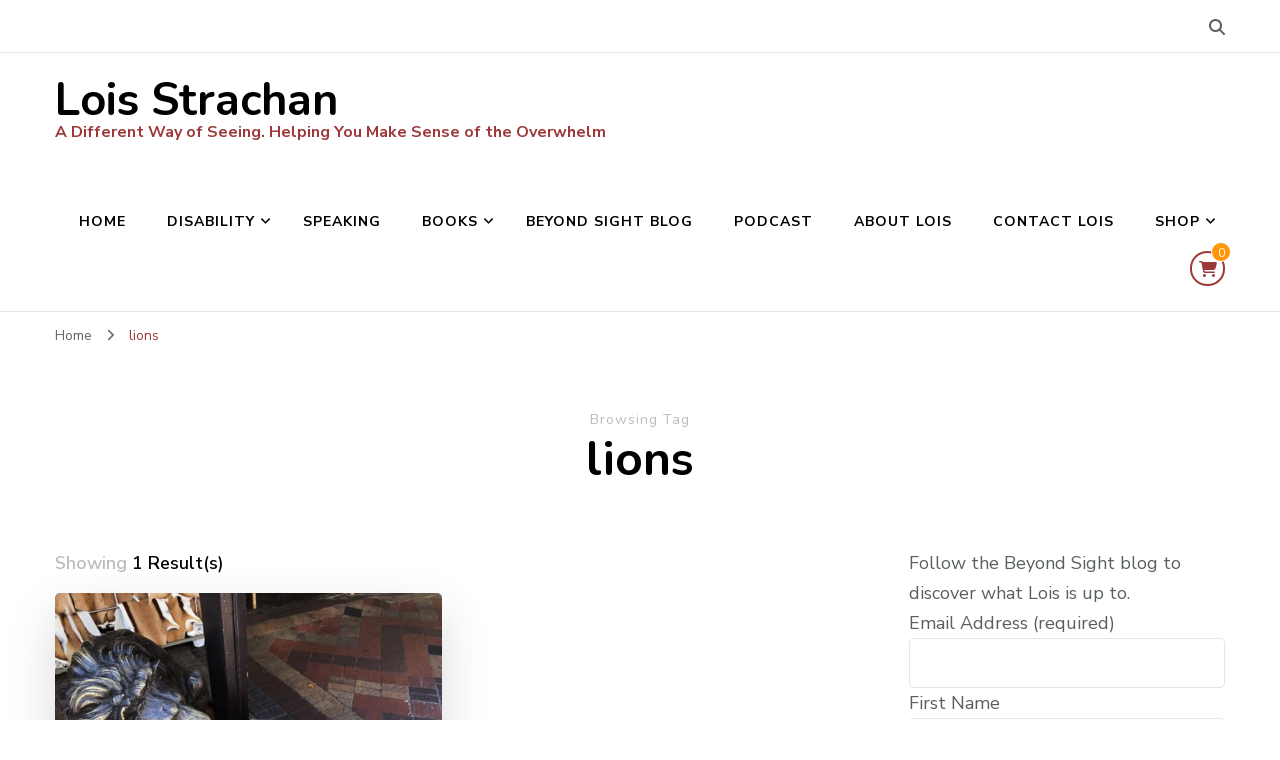

--- FILE ---
content_type: text/html; charset=UTF-8
request_url: https://www.loisstrachan.com/tag/lions/
body_size: 12316
content:
    <!DOCTYPE html>
    <html lang="en-ZA">
    <head itemscope itemtype="http://schema.org/WebSite">
	    <meta charset="UTF-8">
    <meta name="viewport" content="width=device-width, initial-scale=1">
    <link rel="profile" href="http://gmpg.org/xfn/11">
    <title>lions &#8211; Lois Strachan</title>
<meta name='robots' content='max-image-preview:large' />
<link rel='dns-prefetch' href='//fonts.googleapis.com' />
<link rel="alternate" type="application/rss+xml" title="Lois Strachan &raquo; Feed" href="https://www.loisstrachan.com/feed/" />
<link rel="alternate" type="application/rss+xml" title="Lois Strachan &raquo; Comments Feed" href="https://www.loisstrachan.com/comments/feed/" />
<link rel="alternate" type="application/rss+xml" title="Lois Strachan &raquo; lions Tag Feed" href="https://www.loisstrachan.com/tag/lions/feed/" />
<style id='wp-img-auto-sizes-contain-inline-css' type='text/css'>
img:is([sizes=auto i],[sizes^="auto," i]){contain-intrinsic-size:3000px 1500px}
/*# sourceURL=wp-img-auto-sizes-contain-inline-css */
</style>
<link rel='stylesheet' id='formidable-css' href='https://www.loisstrachan.com/wp-content/plugins/formidable/css/formidableforms.css?ver=1142309' type='text/css' media='all' />
<style id='wp-emoji-styles-inline-css' type='text/css'>

	img.wp-smiley, img.emoji {
		display: inline !important;
		border: none !important;
		box-shadow: none !important;
		height: 1em !important;
		width: 1em !important;
		margin: 0 0.07em !important;
		vertical-align: -0.1em !important;
		background: none !important;
		padding: 0 !important;
	}
/*# sourceURL=wp-emoji-styles-inline-css */
</style>
<style id='wp-block-library-inline-css' type='text/css'>
:root{--wp-block-synced-color:#7a00df;--wp-block-synced-color--rgb:122,0,223;--wp-bound-block-color:var(--wp-block-synced-color);--wp-editor-canvas-background:#ddd;--wp-admin-theme-color:#007cba;--wp-admin-theme-color--rgb:0,124,186;--wp-admin-theme-color-darker-10:#006ba1;--wp-admin-theme-color-darker-10--rgb:0,107,160.5;--wp-admin-theme-color-darker-20:#005a87;--wp-admin-theme-color-darker-20--rgb:0,90,135;--wp-admin-border-width-focus:2px}@media (min-resolution:192dpi){:root{--wp-admin-border-width-focus:1.5px}}.wp-element-button{cursor:pointer}:root .has-very-light-gray-background-color{background-color:#eee}:root .has-very-dark-gray-background-color{background-color:#313131}:root .has-very-light-gray-color{color:#eee}:root .has-very-dark-gray-color{color:#313131}:root .has-vivid-green-cyan-to-vivid-cyan-blue-gradient-background{background:linear-gradient(135deg,#00d084,#0693e3)}:root .has-purple-crush-gradient-background{background:linear-gradient(135deg,#34e2e4,#4721fb 50%,#ab1dfe)}:root .has-hazy-dawn-gradient-background{background:linear-gradient(135deg,#faaca8,#dad0ec)}:root .has-subdued-olive-gradient-background{background:linear-gradient(135deg,#fafae1,#67a671)}:root .has-atomic-cream-gradient-background{background:linear-gradient(135deg,#fdd79a,#004a59)}:root .has-nightshade-gradient-background{background:linear-gradient(135deg,#330968,#31cdcf)}:root .has-midnight-gradient-background{background:linear-gradient(135deg,#020381,#2874fc)}:root{--wp--preset--font-size--normal:16px;--wp--preset--font-size--huge:42px}.has-regular-font-size{font-size:1em}.has-larger-font-size{font-size:2.625em}.has-normal-font-size{font-size:var(--wp--preset--font-size--normal)}.has-huge-font-size{font-size:var(--wp--preset--font-size--huge)}.has-text-align-center{text-align:center}.has-text-align-left{text-align:left}.has-text-align-right{text-align:right}.has-fit-text{white-space:nowrap!important}#end-resizable-editor-section{display:none}.aligncenter{clear:both}.items-justified-left{justify-content:flex-start}.items-justified-center{justify-content:center}.items-justified-right{justify-content:flex-end}.items-justified-space-between{justify-content:space-between}.screen-reader-text{border:0;clip-path:inset(50%);height:1px;margin:-1px;overflow:hidden;padding:0;position:absolute;width:1px;word-wrap:normal!important}.screen-reader-text:focus{background-color:#ddd;clip-path:none;color:#444;display:block;font-size:1em;height:auto;left:5px;line-height:normal;padding:15px 23px 14px;text-decoration:none;top:5px;width:auto;z-index:100000}html :where(.has-border-color){border-style:solid}html :where([style*=border-top-color]){border-top-style:solid}html :where([style*=border-right-color]){border-right-style:solid}html :where([style*=border-bottom-color]){border-bottom-style:solid}html :where([style*=border-left-color]){border-left-style:solid}html :where([style*=border-width]){border-style:solid}html :where([style*=border-top-width]){border-top-style:solid}html :where([style*=border-right-width]){border-right-style:solid}html :where([style*=border-bottom-width]){border-bottom-style:solid}html :where([style*=border-left-width]){border-left-style:solid}html :where(img[class*=wp-image-]){height:auto;max-width:100%}:where(figure){margin:0 0 1em}html :where(.is-position-sticky){--wp-admin--admin-bar--position-offset:var(--wp-admin--admin-bar--height,0px)}@media screen and (max-width:600px){html :where(.is-position-sticky){--wp-admin--admin-bar--position-offset:0px}}

/*# sourceURL=wp-block-library-inline-css */
</style><link rel='stylesheet' id='wc-blocks-style-css' href='https://www.loisstrachan.com/wp-content/plugins/woocommerce/assets/client/blocks/wc-blocks.css?ver=wc-10.4.3' type='text/css' media='all' />
<style id='global-styles-inline-css' type='text/css'>
:root{--wp--preset--aspect-ratio--square: 1;--wp--preset--aspect-ratio--4-3: 4/3;--wp--preset--aspect-ratio--3-4: 3/4;--wp--preset--aspect-ratio--3-2: 3/2;--wp--preset--aspect-ratio--2-3: 2/3;--wp--preset--aspect-ratio--16-9: 16/9;--wp--preset--aspect-ratio--9-16: 9/16;--wp--preset--color--black: #000000;--wp--preset--color--cyan-bluish-gray: #abb8c3;--wp--preset--color--white: #ffffff;--wp--preset--color--pale-pink: #f78da7;--wp--preset--color--vivid-red: #cf2e2e;--wp--preset--color--luminous-vivid-orange: #ff6900;--wp--preset--color--luminous-vivid-amber: #fcb900;--wp--preset--color--light-green-cyan: #7bdcb5;--wp--preset--color--vivid-green-cyan: #00d084;--wp--preset--color--pale-cyan-blue: #8ed1fc;--wp--preset--color--vivid-cyan-blue: #0693e3;--wp--preset--color--vivid-purple: #9b51e0;--wp--preset--gradient--vivid-cyan-blue-to-vivid-purple: linear-gradient(135deg,rgb(6,147,227) 0%,rgb(155,81,224) 100%);--wp--preset--gradient--light-green-cyan-to-vivid-green-cyan: linear-gradient(135deg,rgb(122,220,180) 0%,rgb(0,208,130) 100%);--wp--preset--gradient--luminous-vivid-amber-to-luminous-vivid-orange: linear-gradient(135deg,rgb(252,185,0) 0%,rgb(255,105,0) 100%);--wp--preset--gradient--luminous-vivid-orange-to-vivid-red: linear-gradient(135deg,rgb(255,105,0) 0%,rgb(207,46,46) 100%);--wp--preset--gradient--very-light-gray-to-cyan-bluish-gray: linear-gradient(135deg,rgb(238,238,238) 0%,rgb(169,184,195) 100%);--wp--preset--gradient--cool-to-warm-spectrum: linear-gradient(135deg,rgb(74,234,220) 0%,rgb(151,120,209) 20%,rgb(207,42,186) 40%,rgb(238,44,130) 60%,rgb(251,105,98) 80%,rgb(254,248,76) 100%);--wp--preset--gradient--blush-light-purple: linear-gradient(135deg,rgb(255,206,236) 0%,rgb(152,150,240) 100%);--wp--preset--gradient--blush-bordeaux: linear-gradient(135deg,rgb(254,205,165) 0%,rgb(254,45,45) 50%,rgb(107,0,62) 100%);--wp--preset--gradient--luminous-dusk: linear-gradient(135deg,rgb(255,203,112) 0%,rgb(199,81,192) 50%,rgb(65,88,208) 100%);--wp--preset--gradient--pale-ocean: linear-gradient(135deg,rgb(255,245,203) 0%,rgb(182,227,212) 50%,rgb(51,167,181) 100%);--wp--preset--gradient--electric-grass: linear-gradient(135deg,rgb(202,248,128) 0%,rgb(113,206,126) 100%);--wp--preset--gradient--midnight: linear-gradient(135deg,rgb(2,3,129) 0%,rgb(40,116,252) 100%);--wp--preset--font-size--small: 13px;--wp--preset--font-size--medium: 20px;--wp--preset--font-size--large: 36px;--wp--preset--font-size--x-large: 42px;--wp--preset--spacing--20: 0.44rem;--wp--preset--spacing--30: 0.67rem;--wp--preset--spacing--40: 1rem;--wp--preset--spacing--50: 1.5rem;--wp--preset--spacing--60: 2.25rem;--wp--preset--spacing--70: 3.38rem;--wp--preset--spacing--80: 5.06rem;--wp--preset--shadow--natural: 6px 6px 9px rgba(0, 0, 0, 0.2);--wp--preset--shadow--deep: 12px 12px 50px rgba(0, 0, 0, 0.4);--wp--preset--shadow--sharp: 6px 6px 0px rgba(0, 0, 0, 0.2);--wp--preset--shadow--outlined: 6px 6px 0px -3px rgb(255, 255, 255), 6px 6px rgb(0, 0, 0);--wp--preset--shadow--crisp: 6px 6px 0px rgb(0, 0, 0);}:where(.is-layout-flex){gap: 0.5em;}:where(.is-layout-grid){gap: 0.5em;}body .is-layout-flex{display: flex;}.is-layout-flex{flex-wrap: wrap;align-items: center;}.is-layout-flex > :is(*, div){margin: 0;}body .is-layout-grid{display: grid;}.is-layout-grid > :is(*, div){margin: 0;}:where(.wp-block-columns.is-layout-flex){gap: 2em;}:where(.wp-block-columns.is-layout-grid){gap: 2em;}:where(.wp-block-post-template.is-layout-flex){gap: 1.25em;}:where(.wp-block-post-template.is-layout-grid){gap: 1.25em;}.has-black-color{color: var(--wp--preset--color--black) !important;}.has-cyan-bluish-gray-color{color: var(--wp--preset--color--cyan-bluish-gray) !important;}.has-white-color{color: var(--wp--preset--color--white) !important;}.has-pale-pink-color{color: var(--wp--preset--color--pale-pink) !important;}.has-vivid-red-color{color: var(--wp--preset--color--vivid-red) !important;}.has-luminous-vivid-orange-color{color: var(--wp--preset--color--luminous-vivid-orange) !important;}.has-luminous-vivid-amber-color{color: var(--wp--preset--color--luminous-vivid-amber) !important;}.has-light-green-cyan-color{color: var(--wp--preset--color--light-green-cyan) !important;}.has-vivid-green-cyan-color{color: var(--wp--preset--color--vivid-green-cyan) !important;}.has-pale-cyan-blue-color{color: var(--wp--preset--color--pale-cyan-blue) !important;}.has-vivid-cyan-blue-color{color: var(--wp--preset--color--vivid-cyan-blue) !important;}.has-vivid-purple-color{color: var(--wp--preset--color--vivid-purple) !important;}.has-black-background-color{background-color: var(--wp--preset--color--black) !important;}.has-cyan-bluish-gray-background-color{background-color: var(--wp--preset--color--cyan-bluish-gray) !important;}.has-white-background-color{background-color: var(--wp--preset--color--white) !important;}.has-pale-pink-background-color{background-color: var(--wp--preset--color--pale-pink) !important;}.has-vivid-red-background-color{background-color: var(--wp--preset--color--vivid-red) !important;}.has-luminous-vivid-orange-background-color{background-color: var(--wp--preset--color--luminous-vivid-orange) !important;}.has-luminous-vivid-amber-background-color{background-color: var(--wp--preset--color--luminous-vivid-amber) !important;}.has-light-green-cyan-background-color{background-color: var(--wp--preset--color--light-green-cyan) !important;}.has-vivid-green-cyan-background-color{background-color: var(--wp--preset--color--vivid-green-cyan) !important;}.has-pale-cyan-blue-background-color{background-color: var(--wp--preset--color--pale-cyan-blue) !important;}.has-vivid-cyan-blue-background-color{background-color: var(--wp--preset--color--vivid-cyan-blue) !important;}.has-vivid-purple-background-color{background-color: var(--wp--preset--color--vivid-purple) !important;}.has-black-border-color{border-color: var(--wp--preset--color--black) !important;}.has-cyan-bluish-gray-border-color{border-color: var(--wp--preset--color--cyan-bluish-gray) !important;}.has-white-border-color{border-color: var(--wp--preset--color--white) !important;}.has-pale-pink-border-color{border-color: var(--wp--preset--color--pale-pink) !important;}.has-vivid-red-border-color{border-color: var(--wp--preset--color--vivid-red) !important;}.has-luminous-vivid-orange-border-color{border-color: var(--wp--preset--color--luminous-vivid-orange) !important;}.has-luminous-vivid-amber-border-color{border-color: var(--wp--preset--color--luminous-vivid-amber) !important;}.has-light-green-cyan-border-color{border-color: var(--wp--preset--color--light-green-cyan) !important;}.has-vivid-green-cyan-border-color{border-color: var(--wp--preset--color--vivid-green-cyan) !important;}.has-pale-cyan-blue-border-color{border-color: var(--wp--preset--color--pale-cyan-blue) !important;}.has-vivid-cyan-blue-border-color{border-color: var(--wp--preset--color--vivid-cyan-blue) !important;}.has-vivid-purple-border-color{border-color: var(--wp--preset--color--vivid-purple) !important;}.has-vivid-cyan-blue-to-vivid-purple-gradient-background{background: var(--wp--preset--gradient--vivid-cyan-blue-to-vivid-purple) !important;}.has-light-green-cyan-to-vivid-green-cyan-gradient-background{background: var(--wp--preset--gradient--light-green-cyan-to-vivid-green-cyan) !important;}.has-luminous-vivid-amber-to-luminous-vivid-orange-gradient-background{background: var(--wp--preset--gradient--luminous-vivid-amber-to-luminous-vivid-orange) !important;}.has-luminous-vivid-orange-to-vivid-red-gradient-background{background: var(--wp--preset--gradient--luminous-vivid-orange-to-vivid-red) !important;}.has-very-light-gray-to-cyan-bluish-gray-gradient-background{background: var(--wp--preset--gradient--very-light-gray-to-cyan-bluish-gray) !important;}.has-cool-to-warm-spectrum-gradient-background{background: var(--wp--preset--gradient--cool-to-warm-spectrum) !important;}.has-blush-light-purple-gradient-background{background: var(--wp--preset--gradient--blush-light-purple) !important;}.has-blush-bordeaux-gradient-background{background: var(--wp--preset--gradient--blush-bordeaux) !important;}.has-luminous-dusk-gradient-background{background: var(--wp--preset--gradient--luminous-dusk) !important;}.has-pale-ocean-gradient-background{background: var(--wp--preset--gradient--pale-ocean) !important;}.has-electric-grass-gradient-background{background: var(--wp--preset--gradient--electric-grass) !important;}.has-midnight-gradient-background{background: var(--wp--preset--gradient--midnight) !important;}.has-small-font-size{font-size: var(--wp--preset--font-size--small) !important;}.has-medium-font-size{font-size: var(--wp--preset--font-size--medium) !important;}.has-large-font-size{font-size: var(--wp--preset--font-size--large) !important;}.has-x-large-font-size{font-size: var(--wp--preset--font-size--x-large) !important;}
/*# sourceURL=global-styles-inline-css */
</style>

<style id='classic-theme-styles-inline-css' type='text/css'>
/*! This file is auto-generated */
.wp-block-button__link{color:#fff;background-color:#32373c;border-radius:9999px;box-shadow:none;text-decoration:none;padding:calc(.667em + 2px) calc(1.333em + 2px);font-size:1.125em}.wp-block-file__button{background:#32373c;color:#fff;text-decoration:none}
/*# sourceURL=/wp-includes/css/classic-themes.min.css */
</style>
<link rel='stylesheet' id='blossomthemes-toolkit-css' href='https://www.loisstrachan.com/wp-content/plugins/blossomthemes-toolkit/public/css/blossomthemes-toolkit-public.min.css?ver=2.2.7' type='text/css' media='all' />
<link rel='stylesheet' id='woocommerce-layout-css' href='https://www.loisstrachan.com/wp-content/plugins/woocommerce/assets/css/woocommerce-layout.css?ver=10.4.3' type='text/css' media='all' />
<link rel='stylesheet' id='woocommerce-smallscreen-css' href='https://www.loisstrachan.com/wp-content/plugins/woocommerce/assets/css/woocommerce-smallscreen.css?ver=10.4.3' type='text/css' media='only screen and (max-width: 768px)' />
<link rel='stylesheet' id='woocommerce-general-css' href='https://www.loisstrachan.com/wp-content/plugins/woocommerce/assets/css/woocommerce.css?ver=10.4.3' type='text/css' media='all' />
<style id='woocommerce-inline-inline-css' type='text/css'>
.woocommerce form .form-row .required { visibility: visible; }
/*# sourceURL=woocommerce-inline-inline-css */
</style>
<link rel='stylesheet' id='wcz-frontend-css' href='https://www.loisstrachan.com/wp-content/plugins/woocustomizer/assets/css/frontend.css?ver=2.6.3' type='text/css' media='all' />
<link rel='stylesheet' id='blossom-coach-woocommerce-css' href='https://www.loisstrachan.com/wp-content/themes/blossom-coach/css/woocommerce.min.css?ver=1' type='text/css' media='all' />
<link rel='stylesheet' id='owl-carousel-css' href='https://www.loisstrachan.com/wp-content/themes/blossom-coach/css/owl.carousel.min.css?ver=2.2.1' type='text/css' media='all' />
<link rel='stylesheet' id='animate-css' href='https://www.loisstrachan.com/wp-content/themes/blossom-coach/css/animate.min.css?ver=3.5.2' type='text/css' media='all' />
<link rel='stylesheet' id='blossom-coach-google-fonts-css' href='https://fonts.googleapis.com/css?family=Nunito+Sans%3A200%2C300%2Cregular%2C500%2C600%2C700%2C800%2C900%2C200italic%2C300italic%2Citalic%2C500italic%2C600italic%2C700italic%2C800italic%2C900italic%7CNunito%3A200%2C300%2Cregular%2C500%2C600%2C700%2C800%2C900%2C200italic%2C300italic%2Citalic%2C500italic%2C600italic%2C700italic%2C800italic%2C900italic%7CNunito%3A700' type='text/css' media='all' />
<link rel='stylesheet' id='blossom-coach-css' href='https://www.loisstrachan.com/wp-content/themes/blossom-coach-child/style.css?ver=1' type='text/css' media='all' />
<style id='blossom-coach-inline-css' type='text/css'>


    :root {
        --primary-font: Nunito Sans;
        --secondary-font: Nunito;
    }
    
    .site-title, 
    .site-title-wrap .site-title{
        font-size   : 45px;
        font-family : Nunito;
        font-weight : 700;
        font-style  : normal;
    }
    
    section#wheeloflife_section {
        background-color: #e5f3f3;
    }    

    .custom-logo-link img{
        width    : 60px;
        max-width: 100%;
    }
/*# sourceURL=blossom-coach-inline-css */
</style>
<script type="text/javascript" src="https://www.loisstrachan.com/wp-includes/js/jquery/jquery.min.js?ver=3.7.1" id="jquery-core-js"></script>
<script type="text/javascript" src="https://www.loisstrachan.com/wp-includes/js/jquery/jquery-migrate.min.js?ver=3.4.1" id="jquery-migrate-js"></script>
<script type="text/javascript" src="https://www.loisstrachan.com/wp-content/plugins/woocommerce/assets/js/jquery-blockui/jquery.blockUI.min.js?ver=2.7.0-wc.10.4.3" id="wc-jquery-blockui-js" defer="defer" data-wp-strategy="defer"></script>
<script type="text/javascript" id="wc-add-to-cart-js-extra">
/* <![CDATA[ */
var wc_add_to_cart_params = {"ajax_url":"/wp-admin/admin-ajax.php","wc_ajax_url":"/?wc-ajax=%%endpoint%%","i18n_view_cart":"View basket","cart_url":"https://www.loisstrachan.com/cart/","is_cart":"","cart_redirect_after_add":"no"};
//# sourceURL=wc-add-to-cart-js-extra
/* ]]> */
</script>
<script type="text/javascript" src="https://www.loisstrachan.com/wp-content/plugins/woocommerce/assets/js/frontend/add-to-cart.min.js?ver=10.4.3" id="wc-add-to-cart-js" defer="defer" data-wp-strategy="defer"></script>
<script type="text/javascript" src="https://www.loisstrachan.com/wp-content/plugins/woocommerce/assets/js/js-cookie/js.cookie.min.js?ver=2.1.4-wc.10.4.3" id="wc-js-cookie-js" defer="defer" data-wp-strategy="defer"></script>
<script type="text/javascript" id="woocommerce-js-extra">
/* <![CDATA[ */
var woocommerce_params = {"ajax_url":"/wp-admin/admin-ajax.php","wc_ajax_url":"/?wc-ajax=%%endpoint%%","i18n_password_show":"Show password","i18n_password_hide":"Hide password"};
//# sourceURL=woocommerce-js-extra
/* ]]> */
</script>
<script type="text/javascript" src="https://www.loisstrachan.com/wp-content/plugins/woocommerce/assets/js/frontend/woocommerce.min.js?ver=10.4.3" id="woocommerce-js" defer="defer" data-wp-strategy="defer"></script>
<link rel="https://api.w.org/" href="https://www.loisstrachan.com/wp-json/" /><link rel="alternate" title="JSON" type="application/json" href="https://www.loisstrachan.com/wp-json/wp/v2/tags/491" /><link rel="EditURI" type="application/rsd+xml" title="RSD" href="https://www.loisstrachan.com/xmlrpc.php?rsd" />


		<!-- GA Google Analytics @ https://m0n.co/ga -->
		<script async src="https://www.googletagmanager.com/gtag/js?id=G-03TTQH2HSR"></script>
		<script>
			window.dataLayer = window.dataLayer || [];
			function gtag(){dataLayer.push(arguments);}
			gtag('js', new Date());
			gtag('config', 'G-03TTQH2HSR');
		</script>

	<script>document.documentElement.className += " js";</script>
	<noscript><style>.woocommerce-product-gallery{ opacity: 1 !important; }</style></noscript>
	<link rel="icon" href="https://www.loisstrachan.com/wp-content/uploads/2023/01/cropped-icon-32x32.png" sizes="32x32" />
<link rel="icon" href="https://www.loisstrachan.com/wp-content/uploads/2023/01/cropped-icon-192x192.png" sizes="192x192" />
<link rel="apple-touch-icon" href="https://www.loisstrachan.com/wp-content/uploads/2023/01/cropped-icon-180x180.png" />
<meta name="msapplication-TileImage" content="https://www.loisstrachan.com/wp-content/uploads/2023/01/cropped-icon-270x270.png" />
</head>

<body class="archive tag tag-lions tag-491 wp-theme-blossom-coach wp-child-theme-blossom-coach-child theme-blossom-coach woocommerce-no-js wcz-woocommerce hfeed grid-view rightsidebar" itemscope itemtype="http://schema.org/WebPage">

    <div id="page" class="site"><a aria-label="skip to content" class="skip-link screen-reader-text" href="#acc-content">Skip to Content</a>
        <header id="masthead" class="site-header" itemscope itemtype="http://schema.org/WPHeader">		
		        <div class="header-t">
			<div class="wrapper">
			<div class="top-right">    <div class="header-search">
        <button aria-label="search form toggle" data-toggle-target=".search-modal" data-toggle-body-class="showing-search-modal" data-set-focus=".search-modal .search-field" aria-expanded="false">
            <i class="fa fa-search"></i>
        </button>
        <div class="header-search-form search-modal cover-modal" data-modal-target-string=".search-modal">
            <div class="header-search-inner-wrap">
                <form role="search" method="get" class="search-form" action="https://www.loisstrachan.com/">
                <label class="screen-reader-text">Looking for Something?</label>
                <input type="search" class="search-field" placeholder="Enter Keywords&hellip;" value="" name="s" />
                <label for="submit-field">
                    <span><i class="fa fa-search"></i></span>
                    <input type="submit" id="submit-field" class="search-submit" value="Search" />
                </label>
            </form>                <button aria-label="search form close" class="close" data-toggle-target=".search-modal" data-toggle-body-class="showing-search-modal" data-set-focus=".search-modal .search-field" aria-expanded="false"></button>
            </div>
        </div>
    </div>
    </div><!-- .top-right -->			</div><!-- .wrapper -->            				 
		</div><!-- .header-t -->
                
        <div class="main-header">
			<div class="wrapper">
                        <div class="site-branding" itemscope itemtype="http://schema.org/Organization">
                                            <p class="site-title" itemprop="name"><a href="https://www.loisstrachan.com/" rel="home" itemprop="url">Lois Strachan</a></p>
                                    <p class="site-description">A Different Way of Seeing. Helping You Make Sense of the Overwhelm</p>
                        </div><!-- .site-branding -->
    				<div class="menu-wrap">				
                        <nav id="site-navigation" class="main-navigation" itemscope itemtype="http://schema.org/SiteNavigationElement">
        <button type="button" class="toggle-button" data-toggle-target=".main-menu-modal" data-toggle-body-class="showing-main-menu-modal" aria-expanded="false" data-set-focus=".close-main-nav-toggle" aria-label="Mobile Navigation">
            <span class="toggle-bar"></span>
            <span class="toggle-bar"></span>
            <span class="toggle-bar"></span>
        </button>
        <div class="primary-menu-list main-menu-modal cover-modal" data-modal-target-string=".main-menu-modal">
            <button class="close close-main-nav-toggle" data-toggle-target=".main-menu-modal" data-toggle-body-class="showing-main-menu-modal" aria-expanded="false" data-set-focus=".main-menu-modal" aria-label="Mobile Navigation"><span></span></button>
            <div class="mobile-menu" aria-label="Mobile">
                <div class="menu-main-menu-container"><ul id="primary-menu" class="menu main-menu-modal"><li id="menu-item-1965" class="menu-item menu-item-type-post_type menu-item-object-page menu-item-home menu-item-1965"><a href="https://www.loisstrachan.com/">Home</a></li>
<li id="menu-item-2095" class="menu-item menu-item-type-post_type menu-item-object-page menu-item-has-children menu-item-2095"><a href="https://www.loisstrachan.com/disability-work/">Disability</a>
<ul class="sub-menu">
	<li id="menu-item-2023" class="menu-item menu-item-type-post_type menu-item-object-page menu-item-2023"><a href="https://www.loisstrachan.com/disability-work/">Disability in the Workplace</a></li>
	<li id="menu-item-2006" class="menu-item menu-item-type-post_type menu-item-object-page menu-item-2006"><a href="https://www.loisstrachan.com/disability-coaching/">Disability Coaching</a></li>
</ul>
</li>
<li id="menu-item-2021" class="menu-item menu-item-type-post_type menu-item-object-page menu-item-2021"><a href="https://www.loisstrachan.com/speaking/">Speaking</a></li>
<li id="menu-item-2100" class="menu-item menu-item-type-post_type menu-item-object-page menu-item-has-children menu-item-2100"><a href="https://www.loisstrachan.com/books-and-author-support/">Books</a>
<ul class="sub-menu">
	<li id="menu-item-2022" class="menu-item menu-item-type-post_type menu-item-object-page menu-item-2022"><a href="https://www.loisstrachan.com/books-and-author-support/">Books and Author Support</a></li>
	<li id="menu-item-2357" class="menu-item menu-item-type-post_type menu-item-object-page menu-item-2357"><a href="https://www.loisstrachan.com/shop/">Online Shop</a></li>
</ul>
</li>
<li id="menu-item-1971" class="menu-item menu-item-type-post_type menu-item-object-page current_page_parent menu-item-1971"><a href="https://www.loisstrachan.com/blog/">Beyond Sight Blog</a></li>
<li id="menu-item-2026" class="menu-item menu-item-type-post_type menu-item-object-page menu-item-2026"><a href="https://www.loisstrachan.com/podcast/">Podcast</a></li>
<li id="menu-item-2007" class="menu-item menu-item-type-post_type menu-item-object-page menu-item-2007"><a href="https://www.loisstrachan.com/about-lois/">About Lois</a></li>
<li id="menu-item-2038" class="menu-item menu-item-type-post_type menu-item-object-page menu-item-2038"><a href="https://www.loisstrachan.com/contact-lois/">Contact Lois</a></li>
<li id="menu-item-2355" class="menu-item menu-item-type-post_type menu-item-object-page menu-item-has-children menu-item-2355"><a href="https://www.loisstrachan.com/shop/">Shop</a>
<ul class="sub-menu">
	<li id="menu-item-2356" class="menu-item menu-item-type-post_type menu-item-object-page menu-item-2356"><a href="https://www.loisstrachan.com/shop/">Online Shop</a></li>
	<li id="menu-item-2354" class="menu-item menu-item-type-post_type menu-item-object-page menu-item-2354"><a href="https://www.loisstrachan.com/cart/">Cart</a></li>
	<li id="menu-item-2353" class="menu-item menu-item-type-post_type menu-item-object-page menu-item-2353"><a href="https://www.loisstrachan.com/checkout/">Checkout</a></li>
</ul>
</li>
</ul></div>            </div>
        </div>
    </nav><!-- #site-navigation -->     
        <div class="header-cart">
		<a href="https://www.loisstrachan.com/cart/" class="cart" title="View your shopping cart">
			<i class="fa fa-shopping-cart"></i>
			<span class="item-count">0</span>
		</a>
	</div><!-- .header-cart -->
    				</div><!-- .menu-wrap -->
			</div><!-- .wrapper -->
		</div><!-- .main-header -->				
	</header><!-- .site-header -->
    <div class="breadcrumb-wrapper"><div class="wrapper">
                <div id="crumbs" itemscope itemtype="http://schema.org/BreadcrumbList"> 
                    <span itemprop="itemListElement" itemscope itemtype="http://schema.org/ListItem">
                        <a itemprop="item" href="https://www.loisstrachan.com"><span itemprop="name">Home</span></a>
                        <meta itemprop="position" content="1" />
                        <span class="separator"><i class="fa fa-angle-right"></i></span>
                    </span><span class="current" itemprop="itemListElement" itemscope itemtype="http://schema.org/ListItem"><a itemprop="item" href="https://www.loisstrachan.com/tag/lions/"><span itemprop="name">lions</span></a><meta itemprop="position" content="2" /></span></div></div></div><!-- .breadcrumb-wrapper --><div id="acc-content"><!-- done for accessiblity purpose -->        <div id="content" class="site-content">        
                        <header class="page-header">
    			<div class="wrapper">
                <p class="subtitle">Browsing Tag</p> <h1 class="page-title">lions</h1>                </div><!-- .wrapper -->
    		</header><!-- .page-header -->
                            <div class="wrapper">
            
	<div id="primary" class="content-area">
        
        <span class="showing-result">Showing <span class="result">1 Result(s)</span></span>        
		<main id="main" class="site-main">

		
<article id="post-980" class="post-980 post type-post status-publish format-standard has-post-thumbnail hentry category-paws-for-thought tag-cape-town tag-fiji tag-guide-dogs tag-lions tag-statues tag-tourism tag-va-waterfront tag-wildlife grid-sizer" itemscope itemtype="https://schema.org/Blog">
	    <figure class="post-thumbnail"><a href="https://www.loisstrachan.com/2019/04/paws-for-thought-on-lions-no-matter-what-theyre-made-of/" itemprop="thumbnailUrl"><img width="540" height="400" src="https://www.loisstrachan.com/wp-content/uploads/2019/04/cds-2019-02-24-11.44.33-540x400.jpg" class="attachment-blossom-coach-latest size-blossom-coach-latest wp-post-image" alt="" itemprop="image" decoding="async" fetchpriority="high" srcset="https://www.loisstrachan.com/wp-content/uploads/2019/04/cds-2019-02-24-11.44.33-540x400.jpg 540w, https://www.loisstrachan.com/wp-content/uploads/2019/04/cds-2019-02-24-11.44.33-80x60.jpg 80w" sizes="(max-width: 540px) 100vw, 540px" /></a></figure>    </figure><!-- .post-thumbnail -->
        <div class="article-content-wrap">
        <header class="entry-header">
		<div class="entry-meta"><div class="category" itemprop="about"><a href="https://www.loisstrachan.com/category/paws-for-thought/" rel="category tag">Paws for Thought</a></div></div><h3 class="entry-title" itemprop="headline"><a href="https://www.loisstrachan.com/2019/04/paws-for-thought-on-lions-no-matter-what-theyre-made-of/" rel="bookmark">Paws for Thought on Lions – No Matter What They’re Made Of</a></h3>	</header>         
        <div class="entry-content" itemprop="text">
		<p>There I was, guiding mom through the busy crowds at the V&#038;A Waterfront when I got such a fright I almost tripped over my own paws. Which never happens… well, apart from that time I got startled by a bicycle changing gears right behind me and landed up splayed on the floor completely unintentionally. The &hellip; </p>
	</div><!-- .entry-content -->
    	<footer class="entry-footer">
		<a href="https://www.loisstrachan.com/2019/04/paws-for-thought-on-lions-no-matter-what-theyre-made-of/" class="btn-link">Continue Reading</a>	</footer><!-- .entry-footer -->
	    </div><!-- .article-content-wrap -->
</article><!-- #post-980 -->

		</main><!-- #main -->
        
                
	</div><!-- #primary -->


<aside id="secondary" class="widget-area" itemscope itemtype="http://schema.org/WPSideBar">
	<section id="block-14" class="widget widget_block">Follow the Beyond Sight blog to discover what Lois is up to.

<!-- Begin MailChimp Signup Form -->
<div id="mc_embed_signup">
<form action="//loisstrachan.us11.list-manage.com/subscribe/post?u=6e59a6793f0d238a24c1d698c&amp;id=cb2b817a60" method="post" id="mc-embedded-subscribe-form" name="mc-embedded-subscribe-form" class="validate" target="_blank" novalidate>
    <div id="mc_embed_signup_scroll">
<div class="mc-field-group">
	<label for="mce-EMAIL">Email Address (required)
</label>
	<input type="email" value="" name="EMAIL" class="required email" id="mce-EMAIL">
</div>
<div class="mc-field-group">
	<label for="mce-FNAME">First Name </label>
	<input type="text" value="" name="FNAME" class="" id="mce-FNAME">
</div>
<div class="mc-field-group">
	<label for="mce-LNAME">Last Name </label>
	<input type="text" value="" name="LNAME" class="" id="mce-LNAME">
</div>
	<div id="mce-responses" class="clear">
		<div class="response" id="mce-error-response" style="display:none"></div>
		<div class="response" id="mce-success-response" style="display:none"></div>
	</div>    <!-- real people should not fill this in and expect good things - do not remove this or risk form bot signups-->
    <div style="position: absolute; left: -5000px;"><input type="text" name="b_6e59a6793f0d238a24c1d698c_cb2b817a60" tabindex="-1" value=""></div><br/>
    <div class="clear"><input type="submit" value="Follow" name="subscribe" id="mc-embedded-subscribe" class="button"></div>
    </div>
</form>
</div>

<!--End mc_embed_signup--></section><section id="search-2" class="widget widget_search"><h2 class="widget-title" itemprop="name"><span>Search</span></h2><form role="search" method="get" class="search-form" action="https://www.loisstrachan.com/">
                <label class="screen-reader-text">Looking for Something?</label>
                <input type="search" class="search-field" placeholder="Enter Keywords&hellip;" value="" name="s" />
                <label for="submit-field">
                    <span><i class="fa fa-search"></i></span>
                    <input type="submit" id="submit-field" class="search-submit" value="Search" />
                </label>
            </form></section><section id="categories-2" class="widget widget_categories"><h2 class="widget-title" itemprop="name"><span>Categories</span></h2><form action="https://www.loisstrachan.com" method="get"><label class="screen-reader-text" for="cat">Categories</label><select  name='cat' id='cat' class='postform'>
	<option value='-1'>Select Category</option>
	<option class="level-0" value="126">Accessibility Reviews</option>
	<option class="level-0" value="148">Assistive Technology</option>
	<option class="level-0" value="436">Audio</option>
	<option class="level-0" value="540">Blindness in the Workplace</option>
	<option class="level-0" value="34">Book reviews</option>
	<option class="level-0" value="6">Books</option>
	<option class="level-0" value="12">Casual Day</option>
	<option class="level-0" value="45">Disability Awareness</option>
	<option class="level-0" value="999">General</option>
	<option class="level-0" value="1035">Guest posts</option>
	<option class="level-0" value="74">Leadership Lessons from My Guide Dog</option>
	<option class="level-0" value="9">Lois speaks</option>
	<option class="level-0" value="19">Lois Strachan – Author</option>
	<option class="level-0" value="1012">Lois Strachan – Disability Coach</option>
	<option class="level-0" value="20">Lois Strachan – Inspirational Speaker</option>
	<option class="level-0" value="531">Lois Strachan – Singer/Songwriter</option>
	<option class="level-0" value="17">Lois Strachan – Workshop Facilitator</option>
	<option class="level-0" value="597">Lyrics and Writings</option>
	<option class="level-0" value="13">Media Interviews</option>
	<option class="level-0" value="4">missy-mouse</option>
	<option class="level-0" value="1122">My Dialysis Journey</option>
	<option class="level-0" value="447">On Independence</option>
	<option class="level-0" value="167">Out and About with my Guide-Dog</option>
	<option class="level-0" value="37">Overcoming Challenges</option>
	<option class="level-0" value="42">Paws for Thought</option>
	<option class="level-0" value="725">Podcasts</option>
	<option class="level-0" value="972">Projects</option>
	<option class="level-0" value="139">The Blind Tourist</option>
	<option class="level-0" value="10">Tributes Excellence 2015</option>
	<option class="level-0" value="1">Uncategorized</option>
</select>
</form><script type="text/javascript">
/* <![CDATA[ */

( ( dropdownId ) => {
	const dropdown = document.getElementById( dropdownId );
	function onSelectChange() {
		setTimeout( () => {
			if ( 'escape' === dropdown.dataset.lastkey ) {
				return;
			}
			if ( dropdown.value && parseInt( dropdown.value ) > 0 && dropdown instanceof HTMLSelectElement ) {
				dropdown.parentElement.submit();
			}
		}, 250 );
	}
	function onKeyUp( event ) {
		if ( 'Escape' === event.key ) {
			dropdown.dataset.lastkey = 'escape';
		} else {
			delete dropdown.dataset.lastkey;
		}
	}
	function onClick() {
		delete dropdown.dataset.lastkey;
	}
	dropdown.addEventListener( 'keyup', onKeyUp );
	dropdown.addEventListener( 'click', onClick );
	dropdown.addEventListener( 'change', onSelectChange );
})( "cat" );

//# sourceURL=WP_Widget_Categories%3A%3Awidget
/* ]]> */
</script>
</section><section id="archives-3" class="widget widget_archive"><h2 class="widget-title" itemprop="name"><span>Archives</span></h2>		<label class="screen-reader-text" for="archives-dropdown-3">Archives</label>
		<select id="archives-dropdown-3" name="archive-dropdown">
			
			<option value="">Select Month</option>
				<option value='https://www.loisstrachan.com/2026/01/'> January 2026 </option>
	<option value='https://www.loisstrachan.com/2025/12/'> December 2025 </option>
	<option value='https://www.loisstrachan.com/2025/11/'> November 2025 </option>
	<option value='https://www.loisstrachan.com/2025/10/'> October 2025 </option>
	<option value='https://www.loisstrachan.com/2025/09/'> September 2025 </option>
	<option value='https://www.loisstrachan.com/2025/08/'> August 2025 </option>
	<option value='https://www.loisstrachan.com/2025/07/'> July 2025 </option>
	<option value='https://www.loisstrachan.com/2025/06/'> June 2025 </option>
	<option value='https://www.loisstrachan.com/2025/05/'> May 2025 </option>
	<option value='https://www.loisstrachan.com/2025/04/'> April 2025 </option>
	<option value='https://www.loisstrachan.com/2025/03/'> March 2025 </option>
	<option value='https://www.loisstrachan.com/2025/02/'> February 2025 </option>
	<option value='https://www.loisstrachan.com/2025/01/'> January 2025 </option>
	<option value='https://www.loisstrachan.com/2024/12/'> December 2024 </option>
	<option value='https://www.loisstrachan.com/2024/11/'> November 2024 </option>
	<option value='https://www.loisstrachan.com/2024/10/'> October 2024 </option>
	<option value='https://www.loisstrachan.com/2024/09/'> September 2024 </option>
	<option value='https://www.loisstrachan.com/2024/08/'> August 2024 </option>
	<option value='https://www.loisstrachan.com/2024/07/'> July 2024 </option>
	<option value='https://www.loisstrachan.com/2024/06/'> June 2024 </option>
	<option value='https://www.loisstrachan.com/2024/05/'> May 2024 </option>
	<option value='https://www.loisstrachan.com/2024/04/'> April 2024 </option>
	<option value='https://www.loisstrachan.com/2024/03/'> March 2024 </option>
	<option value='https://www.loisstrachan.com/2024/02/'> February 2024 </option>
	<option value='https://www.loisstrachan.com/2024/01/'> January 2024 </option>
	<option value='https://www.loisstrachan.com/2023/12/'> December 2023 </option>
	<option value='https://www.loisstrachan.com/2023/11/'> November 2023 </option>
	<option value='https://www.loisstrachan.com/2023/10/'> October 2023 </option>
	<option value='https://www.loisstrachan.com/2023/09/'> September 2023 </option>
	<option value='https://www.loisstrachan.com/2023/08/'> August 2023 </option>
	<option value='https://www.loisstrachan.com/2023/07/'> July 2023 </option>
	<option value='https://www.loisstrachan.com/2023/06/'> June 2023 </option>
	<option value='https://www.loisstrachan.com/2023/05/'> May 2023 </option>
	<option value='https://www.loisstrachan.com/2023/04/'> April 2023 </option>
	<option value='https://www.loisstrachan.com/2023/03/'> March 2023 </option>
	<option value='https://www.loisstrachan.com/2023/02/'> February 2023 </option>
	<option value='https://www.loisstrachan.com/2023/01/'> January 2023 </option>
	<option value='https://www.loisstrachan.com/2022/12/'> December 2022 </option>
	<option value='https://www.loisstrachan.com/2022/11/'> November 2022 </option>
	<option value='https://www.loisstrachan.com/2022/10/'> October 2022 </option>
	<option value='https://www.loisstrachan.com/2022/09/'> September 2022 </option>
	<option value='https://www.loisstrachan.com/2022/08/'> August 2022 </option>
	<option value='https://www.loisstrachan.com/2022/07/'> July 2022 </option>
	<option value='https://www.loisstrachan.com/2022/06/'> June 2022 </option>
	<option value='https://www.loisstrachan.com/2022/05/'> May 2022 </option>
	<option value='https://www.loisstrachan.com/2022/04/'> April 2022 </option>
	<option value='https://www.loisstrachan.com/2022/03/'> March 2022 </option>
	<option value='https://www.loisstrachan.com/2022/02/'> February 2022 </option>
	<option value='https://www.loisstrachan.com/2021/11/'> November 2021 </option>
	<option value='https://www.loisstrachan.com/2021/10/'> October 2021 </option>
	<option value='https://www.loisstrachan.com/2021/09/'> September 2021 </option>
	<option value='https://www.loisstrachan.com/2021/08/'> August 2021 </option>
	<option value='https://www.loisstrachan.com/2021/07/'> July 2021 </option>
	<option value='https://www.loisstrachan.com/2021/06/'> June 2021 </option>
	<option value='https://www.loisstrachan.com/2021/05/'> May 2021 </option>
	<option value='https://www.loisstrachan.com/2021/04/'> April 2021 </option>
	<option value='https://www.loisstrachan.com/2021/03/'> March 2021 </option>
	<option value='https://www.loisstrachan.com/2021/02/'> February 2021 </option>
	<option value='https://www.loisstrachan.com/2021/01/'> January 2021 </option>
	<option value='https://www.loisstrachan.com/2020/12/'> December 2020 </option>
	<option value='https://www.loisstrachan.com/2020/11/'> November 2020 </option>
	<option value='https://www.loisstrachan.com/2020/10/'> October 2020 </option>
	<option value='https://www.loisstrachan.com/2020/09/'> September 2020 </option>
	<option value='https://www.loisstrachan.com/2020/08/'> August 2020 </option>
	<option value='https://www.loisstrachan.com/2020/07/'> July 2020 </option>
	<option value='https://www.loisstrachan.com/2020/06/'> June 2020 </option>
	<option value='https://www.loisstrachan.com/2020/05/'> May 2020 </option>
	<option value='https://www.loisstrachan.com/2020/04/'> April 2020 </option>
	<option value='https://www.loisstrachan.com/2020/03/'> March 2020 </option>
	<option value='https://www.loisstrachan.com/2020/02/'> February 2020 </option>
	<option value='https://www.loisstrachan.com/2020/01/'> January 2020 </option>
	<option value='https://www.loisstrachan.com/2019/12/'> December 2019 </option>
	<option value='https://www.loisstrachan.com/2019/11/'> November 2019 </option>
	<option value='https://www.loisstrachan.com/2019/10/'> October 2019 </option>
	<option value='https://www.loisstrachan.com/2019/09/'> September 2019 </option>
	<option value='https://www.loisstrachan.com/2019/08/'> August 2019 </option>
	<option value='https://www.loisstrachan.com/2019/07/'> July 2019 </option>
	<option value='https://www.loisstrachan.com/2019/06/'> June 2019 </option>
	<option value='https://www.loisstrachan.com/2019/05/'> May 2019 </option>
	<option value='https://www.loisstrachan.com/2019/04/'> April 2019 </option>
	<option value='https://www.loisstrachan.com/2019/03/'> March 2019 </option>
	<option value='https://www.loisstrachan.com/2019/02/'> February 2019 </option>
	<option value='https://www.loisstrachan.com/2019/01/'> January 2019 </option>
	<option value='https://www.loisstrachan.com/2018/12/'> December 2018 </option>
	<option value='https://www.loisstrachan.com/2018/11/'> November 2018 </option>
	<option value='https://www.loisstrachan.com/2018/10/'> October 2018 </option>
	<option value='https://www.loisstrachan.com/2018/09/'> September 2018 </option>
	<option value='https://www.loisstrachan.com/2018/08/'> August 2018 </option>
	<option value='https://www.loisstrachan.com/2018/07/'> July 2018 </option>
	<option value='https://www.loisstrachan.com/2018/06/'> June 2018 </option>
	<option value='https://www.loisstrachan.com/2018/05/'> May 2018 </option>
	<option value='https://www.loisstrachan.com/2018/04/'> April 2018 </option>
	<option value='https://www.loisstrachan.com/2018/03/'> March 2018 </option>
	<option value='https://www.loisstrachan.com/2018/02/'> February 2018 </option>
	<option value='https://www.loisstrachan.com/2018/01/'> January 2018 </option>
	<option value='https://www.loisstrachan.com/2017/12/'> December 2017 </option>
	<option value='https://www.loisstrachan.com/2017/11/'> November 2017 </option>
	<option value='https://www.loisstrachan.com/2017/10/'> October 2017 </option>
	<option value='https://www.loisstrachan.com/2017/09/'> September 2017 </option>
	<option value='https://www.loisstrachan.com/2017/08/'> August 2017 </option>
	<option value='https://www.loisstrachan.com/2017/07/'> July 2017 </option>
	<option value='https://www.loisstrachan.com/2017/06/'> June 2017 </option>
	<option value='https://www.loisstrachan.com/2017/05/'> May 2017 </option>
	<option value='https://www.loisstrachan.com/2017/04/'> April 2017 </option>
	<option value='https://www.loisstrachan.com/2017/03/'> March 2017 </option>
	<option value='https://www.loisstrachan.com/2017/02/'> February 2017 </option>
	<option value='https://www.loisstrachan.com/2017/01/'> January 2017 </option>
	<option value='https://www.loisstrachan.com/2016/11/'> November 2016 </option>
	<option value='https://www.loisstrachan.com/2016/10/'> October 2016 </option>
	<option value='https://www.loisstrachan.com/2016/08/'> August 2016 </option>
	<option value='https://www.loisstrachan.com/2016/07/'> July 2016 </option>
	<option value='https://www.loisstrachan.com/2016/06/'> June 2016 </option>
	<option value='https://www.loisstrachan.com/2016/05/'> May 2016 </option>
	<option value='https://www.loisstrachan.com/2016/04/'> April 2016 </option>
	<option value='https://www.loisstrachan.com/2016/03/'> March 2016 </option>
	<option value='https://www.loisstrachan.com/2016/02/'> February 2016 </option>
	<option value='https://www.loisstrachan.com/2016/01/'> January 2016 </option>
	<option value='https://www.loisstrachan.com/2015/10/'> October 2015 </option>
	<option value='https://www.loisstrachan.com/2015/09/'> September 2015 </option>
	<option value='https://www.loisstrachan.com/2015/08/'> August 2015 </option>
	<option value='https://www.loisstrachan.com/2015/06/'> June 2015 </option>

		</select>

			<script type="text/javascript">
/* <![CDATA[ */

( ( dropdownId ) => {
	const dropdown = document.getElementById( dropdownId );
	function onSelectChange() {
		setTimeout( () => {
			if ( 'escape' === dropdown.dataset.lastkey ) {
				return;
			}
			if ( dropdown.value ) {
				document.location.href = dropdown.value;
			}
		}, 250 );
	}
	function onKeyUp( event ) {
		if ( 'Escape' === event.key ) {
			dropdown.dataset.lastkey = 'escape';
		} else {
			delete dropdown.dataset.lastkey;
		}
	}
	function onClick() {
		delete dropdown.dataset.lastkey;
	}
	dropdown.addEventListener( 'keyup', onKeyUp );
	dropdown.addEventListener( 'click', onClick );
	dropdown.addEventListener( 'change', onSelectChange );
})( "archives-dropdown-3" );

//# sourceURL=WP_Widget_Archives%3A%3Awidget
/* ]]> */
</script>
</section></aside><!-- #secondary -->
            
            </div><!-- #acc-content -->        
        </div><!-- .wrapper -->        
    </div><!-- .site-content -->
        <footer id="colophon" class="site-footer" itemscope itemtype="http://schema.org/WPFooter">
            <div class="top-footer">
    		<div class="wrapper">
    			<div class="grid column-2">
                                    <div class="col">
                       <section id="bttk_contact_social_links-10" class="widget widget_bttk_contact_social_links"><h2 class="widget-title" itemprop="name"><span>Contact me for more details</span></h2>  

        <div class="bttk-contact-widget-wrap contact-info">
        <ul class="contact-list"><li><i class="fa fa-envelope"></i><a href="mailto:Lois@loisstrachan.com">Lois@loisstrachan.com</a></li><li><i class="fa fa-map-marker"></i>www.loisstrachan.com</li></ul>                
                <ul class="social-networks">
                                                        <li class="bttk-contact-social-icon-wrap">
                                        <a rel=noopener target=_blank href="https://www.youtube.com/@LoisStrachan">
                                            <span class="bttk-contact-social-links-field-handle"><i class="fab fa-youtube"></i></span>
                                        </a>
                                    </li>
                                                                    <li class="bttk-contact-social-icon-wrap">
                                        <a rel=noopener target=_blank href="https://www.facebook.com/loisstrachanspeaker">
                                            <span class="bttk-contact-social-links-field-handle"><i class="fab fa-facebook"></i></span>
                                        </a>
                                    </li>
                                                                    <li class="bttk-contact-social-icon-wrap">
                                        <a rel=noopener target=_blank href="https://www.linkedin.com/in/lstrachan">
                                            <span class="bttk-contact-social-links-field-handle"><i class="fab fa-linkedin-in"></i></span>
                                        </a>
                                    </li>
                                                                    <li class="bttk-contact-social-icon-wrap">
                                        <a rel=noopener target=_blank href="https://www.loisstrachan.com/podcast/">
                                            <span class="bttk-contact-social-links-field-handle"><i class="fas fa-rss"></i></span>
                                        </a>
                                    </li>
                                                </ul>
                        </div>
        </section> 
                    </div>
                                    <div class="col">
                       <section id="nav_menu-3" class="widget widget_nav_menu"><h2 class="widget-title" itemprop="name"><span>My websites</span></h2><div class="menu-footer-container"><ul id="menu-footer" class="menu"><li id="menu-item-2389" class="menu-item menu-item-type-custom menu-item-object-custom menu-item-home menu-item-2389"><a href="https://www.loisstrachan.com/">Lois Strachan</a></li>
<li id="menu-item-2390" class="menu-item menu-item-type-custom menu-item-object-custom menu-item-2390"><a href="https://www.missy-mouse.com">The Adventures of Missy Mouse</a></li>
<li id="menu-item-2391" class="menu-item menu-item-type-custom menu-item-object-custom menu-item-2391"><a href="https://www.loisstrachan.com/puppydog/">The Adventures of Puppy-Dog</a></li>
</ul></div></section> 
                    </div>
                                </div>
    		</div><!-- .wrapper -->
    	</div><!-- .top-footer -->
            <div class="bottom-footer">
		<div class="wrapper">
			<div class="copyright">            
            <span>&copy; Copyright 2026 <a href="https://www.loisstrachan.com/">Lois Strachan</a>. All Rights Reserved. </span> Blossom Coach | Developed By <a href="https://blossomthemes.com/" rel="nofollow" target="_blank">Blossom Themes</a>. Powered by <a href="https://wordpress.org/" target="_blank">WordPress</a>.<a class="privacy-policy-link" href="https://www.loisstrachan.com/privacy-policy/" rel="privacy-policy">Privacy Policy</a>               
            </div>
		</div><!-- .wrapper -->
	</div><!-- .bottom-footer -->
        <button aria-label="go to top" class="back-to-top">
		<span>&#10140;</span>
	</button>
        </footer><!-- #colophon -->
        </div><!-- #page -->
    <script type="speculationrules">
{"prefetch":[{"source":"document","where":{"and":[{"href_matches":"/*"},{"not":{"href_matches":["/wp-*.php","/wp-admin/*","/wp-content/uploads/*","/wp-content/*","/wp-content/plugins/*","/wp-content/themes/blossom-coach-child/*","/wp-content/themes/blossom-coach/*","/*\\?(.+)"]}},{"not":{"selector_matches":"a[rel~=\"nofollow\"]"}},{"not":{"selector_matches":".no-prefetch, .no-prefetch a"}}]},"eagerness":"conservative"}]}
</script>
	<script type='text/javascript'>
		(function () {
			var c = document.body.className;
			c = c.replace(/woocommerce-no-js/, 'woocommerce-js');
			document.body.className = c;
		})();
	</script>
	<script type="text/javascript" src="https://www.loisstrachan.com/wp-content/plugins/blossomthemes-toolkit/public/js/isotope.pkgd.min.js?ver=3.0.5" id="isotope-pkgd-js"></script>
<script type="text/javascript" src="https://www.loisstrachan.com/wp-includes/js/imagesloaded.min.js?ver=5.0.0" id="imagesloaded-js"></script>
<script type="text/javascript" src="https://www.loisstrachan.com/wp-includes/js/masonry.min.js?ver=4.2.2" id="masonry-js"></script>
<script type="text/javascript" src="https://www.loisstrachan.com/wp-content/plugins/blossomthemes-toolkit/public/js/blossomthemes-toolkit-public.min.js?ver=2.2.7" id="blossomthemes-toolkit-js"></script>
<script type="text/javascript" src="https://www.loisstrachan.com/wp-content/plugins/blossomthemes-toolkit/public/js/fontawesome/all.min.js?ver=6.5.1" id="all-js"></script>
<script type="text/javascript" src="https://www.loisstrachan.com/wp-content/plugins/blossomthemes-toolkit/public/js/fontawesome/v4-shims.min.js?ver=6.5.1" id="v4-shims-js"></script>
<script type="text/javascript" src="https://www.loisstrachan.com/wp-content/themes/blossom-coach/js/owl.carousel.min.js?ver=2.2.1" id="owl-carousel-js"></script>
<script type="text/javascript" src="https://www.loisstrachan.com/wp-content/themes/blossom-coach/js/owlcarousel2-a11ylayer.min.js?ver=0.2.1" id="owlcarousel2-a11ylayer-js"></script>
<script type="text/javascript" id="blossom-coach-js-extra">
/* <![CDATA[ */
var blossom_coach_data = {"rtl":"","animation":""};
//# sourceURL=blossom-coach-js-extra
/* ]]> */
</script>
<script type="text/javascript" src="https://www.loisstrachan.com/wp-content/themes/blossom-coach/js/custom.min.js?ver=1" id="blossom-coach-js"></script>
<script type="text/javascript" src="https://www.loisstrachan.com/wp-content/themes/blossom-coach/js/modal-accessibility.min.js?ver=1" id="blossom-coach-modal-js"></script>
<script type="text/javascript" src="https://www.loisstrachan.com/wp-content/plugins/woocommerce/assets/js/sourcebuster/sourcebuster.min.js?ver=10.4.3" id="sourcebuster-js-js"></script>
<script type="text/javascript" id="wc-order-attribution-js-extra">
/* <![CDATA[ */
var wc_order_attribution = {"params":{"lifetime":1.0e-5,"session":30,"base64":false,"ajaxurl":"https://www.loisstrachan.com/wp-admin/admin-ajax.php","prefix":"wc_order_attribution_","allowTracking":true},"fields":{"source_type":"current.typ","referrer":"current_add.rf","utm_campaign":"current.cmp","utm_source":"current.src","utm_medium":"current.mdm","utm_content":"current.cnt","utm_id":"current.id","utm_term":"current.trm","utm_source_platform":"current.plt","utm_creative_format":"current.fmt","utm_marketing_tactic":"current.tct","session_entry":"current_add.ep","session_start_time":"current_add.fd","session_pages":"session.pgs","session_count":"udata.vst","user_agent":"udata.uag"}};
//# sourceURL=wc-order-attribution-js-extra
/* ]]> */
</script>
<script type="text/javascript" src="https://www.loisstrachan.com/wp-content/plugins/woocommerce/assets/js/frontend/order-attribution.min.js?ver=10.4.3" id="wc-order-attribution-js"></script>
<script id="wp-emoji-settings" type="application/json">
{"baseUrl":"https://s.w.org/images/core/emoji/17.0.2/72x72/","ext":".png","svgUrl":"https://s.w.org/images/core/emoji/17.0.2/svg/","svgExt":".svg","source":{"concatemoji":"https://www.loisstrachan.com/wp-includes/js/wp-emoji-release.min.js?ver=d2388ccc35c778d7929e780166e98629"}}
</script>
<script type="module">
/* <![CDATA[ */
/*! This file is auto-generated */
const a=JSON.parse(document.getElementById("wp-emoji-settings").textContent),o=(window._wpemojiSettings=a,"wpEmojiSettingsSupports"),s=["flag","emoji"];function i(e){try{var t={supportTests:e,timestamp:(new Date).valueOf()};sessionStorage.setItem(o,JSON.stringify(t))}catch(e){}}function c(e,t,n){e.clearRect(0,0,e.canvas.width,e.canvas.height),e.fillText(t,0,0);t=new Uint32Array(e.getImageData(0,0,e.canvas.width,e.canvas.height).data);e.clearRect(0,0,e.canvas.width,e.canvas.height),e.fillText(n,0,0);const a=new Uint32Array(e.getImageData(0,0,e.canvas.width,e.canvas.height).data);return t.every((e,t)=>e===a[t])}function p(e,t){e.clearRect(0,0,e.canvas.width,e.canvas.height),e.fillText(t,0,0);var n=e.getImageData(16,16,1,1);for(let e=0;e<n.data.length;e++)if(0!==n.data[e])return!1;return!0}function u(e,t,n,a){switch(t){case"flag":return n(e,"\ud83c\udff3\ufe0f\u200d\u26a7\ufe0f","\ud83c\udff3\ufe0f\u200b\u26a7\ufe0f")?!1:!n(e,"\ud83c\udde8\ud83c\uddf6","\ud83c\udde8\u200b\ud83c\uddf6")&&!n(e,"\ud83c\udff4\udb40\udc67\udb40\udc62\udb40\udc65\udb40\udc6e\udb40\udc67\udb40\udc7f","\ud83c\udff4\u200b\udb40\udc67\u200b\udb40\udc62\u200b\udb40\udc65\u200b\udb40\udc6e\u200b\udb40\udc67\u200b\udb40\udc7f");case"emoji":return!a(e,"\ud83e\u1fac8")}return!1}function f(e,t,n,a){let r;const o=(r="undefined"!=typeof WorkerGlobalScope&&self instanceof WorkerGlobalScope?new OffscreenCanvas(300,150):document.createElement("canvas")).getContext("2d",{willReadFrequently:!0}),s=(o.textBaseline="top",o.font="600 32px Arial",{});return e.forEach(e=>{s[e]=t(o,e,n,a)}),s}function r(e){var t=document.createElement("script");t.src=e,t.defer=!0,document.head.appendChild(t)}a.supports={everything:!0,everythingExceptFlag:!0},new Promise(t=>{let n=function(){try{var e=JSON.parse(sessionStorage.getItem(o));if("object"==typeof e&&"number"==typeof e.timestamp&&(new Date).valueOf()<e.timestamp+604800&&"object"==typeof e.supportTests)return e.supportTests}catch(e){}return null}();if(!n){if("undefined"!=typeof Worker&&"undefined"!=typeof OffscreenCanvas&&"undefined"!=typeof URL&&URL.createObjectURL&&"undefined"!=typeof Blob)try{var e="postMessage("+f.toString()+"("+[JSON.stringify(s),u.toString(),c.toString(),p.toString()].join(",")+"));",a=new Blob([e],{type:"text/javascript"});const r=new Worker(URL.createObjectURL(a),{name:"wpTestEmojiSupports"});return void(r.onmessage=e=>{i(n=e.data),r.terminate(),t(n)})}catch(e){}i(n=f(s,u,c,p))}t(n)}).then(e=>{for(const n in e)a.supports[n]=e[n],a.supports.everything=a.supports.everything&&a.supports[n],"flag"!==n&&(a.supports.everythingExceptFlag=a.supports.everythingExceptFlag&&a.supports[n]);var t;a.supports.everythingExceptFlag=a.supports.everythingExceptFlag&&!a.supports.flag,a.supports.everything||((t=a.source||{}).concatemoji?r(t.concatemoji):t.wpemoji&&t.twemoji&&(r(t.twemoji),r(t.wpemoji)))});
//# sourceURL=https://www.loisstrachan.com/wp-includes/js/wp-emoji-loader.min.js
/* ]]> */
</script>

</body>
</html>
